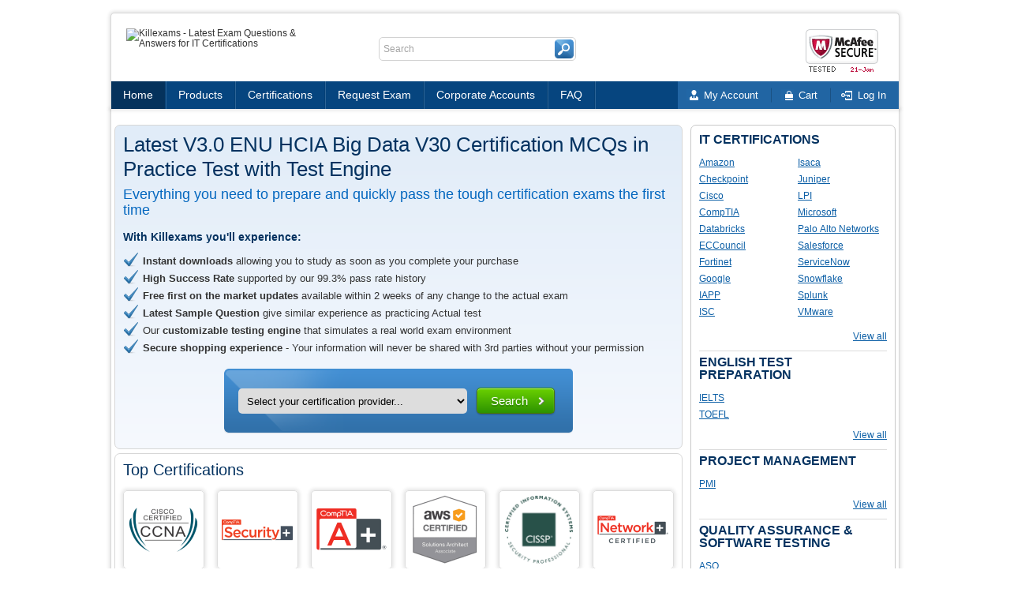

--- FILE ---
content_type: text/html
request_url: https://area-impresa.org/course-detail.php?course=H13-711_V3.0-ENU-HCIA-Big-Data-V30-Certification
body_size: 13022
content:
<!DOCTYPE html>
<html lang="en"><head><script type="application/ld+json">
{
  "@context": "http://www.schema.org",
  "@graph": [
    {
      "@type": "Organization",
      "name": "area impresa",
      "url": "https://area-impresa.org/",
      "sameAs": [
        "https://facebook.com/killexamsWebsite",
        "https://plus.google.com/110910246512664435349",
        "https://twitter.com/Killexam",
        "https://www.youtube.com/watch?v=MjmtAWaMA20"
      ],
      "logo": "https://killexams.com/img/kelogonew.png",
      "image": "https://www.pass4surez.com/exam-jpg-images/H13-711.jpg",
      "description": "Killexams H13-711 MCQs in Practice Test and exam simulator are great tools to pass V3.0-ENU-HCIA-Big-Data-V30-Certification at first attempt.",
      "telephone": "+92 400 5812395",
      "address": {
        "@type": "PostalAddress",
        "streetAddress": "Jonh Center.",
        "addressLocality": "PU ceneral",
        "postalCode": "UK 5670",
        "addressCountry": "UK"
      },
      "aggregateRating": {
        "@type": "AggregateRating",
        "ratingValue": "4.5",
        "reviewCount": "5"
      }
    },
    {
      "@type": "Product",
      "name": "PDF Exam Questions for H13-711",
      "description": "Killexams H13-711 MCQs in Practice Test and exam simulator are great tools to pass V3.0-ENU-HCIA-Big-Data-V30-Certification at first attempt.",
      "image": "https://www.pass4surez.com/exam-jpg-images/H13-711.jpg",
      "offers": {
        "@type": "Offer",
        "price": "49.00",
        "priceCurrency": "USD",
        "availability": "http://schema.org/InStock",
        "itemCondition": "http://schema.org/NewCondition"
      },
      "aggregateRating": {
        "@type": "AggregateRating",
        "ratingValue": "4.5",
        "reviewCount": "5"
      },
      "review": [
    {
        "@type": "Review",
        "author": {
            "@type": "Person",
            "name": "Luna"
        },
        "reviewRating": {
            "@type": "Rating",
            "ratingValue": "4.5",
            "bestRating": "5",
            "worstRating": "1"
        },
        "reviewBody": "I achieved an outstanding score on my Cisco exam, surprising my peers, thanks to Killexams.com preparatory resources. killexams practice tests of exam questions and answers were perfectly aligned with the exam, providing all the necessary information to perform well. I am grateful for their high-quality materials and support."
    },
    {
        "@type": "Review",
        "author": {
            "@type": "Person",
            "name": "Mikhail"
        },
        "reviewRating": {
            "@type": "Rating",
            "ratingValue": "4.5",
            "bestRating": "5",
            "worstRating": "1"
        },
        "reviewBody": "After failing the H13-711 exam twice, killexams.com exam questions and Answers, with their time-saving exam simulator, ensured I passed as an IT professional. Repeated simulations kept me focused, and I am thrilled with their support in achieving my certification."
    },
    {
        "@type": "Review",
        "author": {
            "@type": "Person",
            "name": "Luciano"
        },
        "reviewRating": {
            "@type": "Rating",
            "ratingValue": "4.5",
            "bestRating": "5",
            "worstRating": "1"
        },
        "reviewBody": "I have made it a habit of regularly going through the Killexams.com Questions and Answers when the H13-711 exam is approaching. With the exam coming up in just about six days, the Questions and Answers became even more important. Sometimes, I needed a reference guide to review topics so that I could better understand them. Thanks to Killexams.com, their Questions and Answers made it easy to get the topics firmly fixed in my mind, which would otherwise have been very challenging. And it is all because of Killexams.com products that I managed to score 980 on my exam, which was the highest score in my class."
    },
    {
        "@type": "Review",
        "author": {
            "@type": "Person",
            "name": "Lida"
        },
        "reviewRating": {
            "@type": "Rating",
            "ratingValue": "4.5",
            "bestRating": "5",
            "worstRating": "1"
        },
        "reviewBody": "Scoring high on my H13-711 exam seemed like an impossible goal until I discovered killexams.com. Their online instructors were phenomenal, providing clear, engaging content that made complex topics accessible. The dedication of their team was evident in the quality of their testprep, and I am thrilled to have achieved a high score with their support."
    },
    {
        "@type": "Review",
        "author": {
            "@type": "Person",
            "name": "Onya"
        },
        "reviewRating": {
            "@type": "Rating",
            "ratingValue": "4.5",
            "bestRating": "5",
            "worstRating": "1"
        },
        "reviewBody": "After consecutive failures on my H13-711 exam, I felt devastated and actually considered changing my area of study. Someone recommended giving one final attempt with Killexams.com for the H13-711 exam. I decided to try it and was pleasantly surprised to pass. Killexams.com did not disappoint me, and their website gave me the motivation to continue my studies and pursue my original discipline."
    }
]
    }
  ]
}
</script><title>H13-711 MCQs in Practice Test - V3.0 ENU HCIA Big Data V30 Certification</title><meta charset="UTF-8"><meta name="viewport" content="width=device-width, initial-scale=1.0, user-scalable=no"><meta http-equiv="X-UA-Compatible" content="ie=edge"><meta name="description" content="Best IT certification material provider with thousands of Certification Exams, such as Cisco, CompTIA, Amazon, VMware, CISSP, PMP and more. Our slogan is Pass For Sure!"><meta name="author" content="Killexams - IT Exams Training Tools"><meta name="robots" content="index, follow"><meta name="GOOGLEBOT" content="INDEX, FOLLOW"><meta name="ahrefs-site-verification" content="cd2af0520d09c82ba63c2a8f5b51f953bd3340ed690bf026829bfa513f596ffe"><base href="https://www.pass4sure.com/"><link rel="preload" href="https://pass4sure.com/design/css/libs.min.css" as="style"><link rel="preload" href="https://pass4sure.com/design/css/main.min.css" as="style"><link rel="preload" href="https://pass4sure.com/design/fonts/Arial/Arial.woff2" as="font" type="font/woff2" crossorigin=""><link rel="preload" href="https://pass4sure.com/design/fonts/OpenSans/OpenSans.woff2" as="font" type="font/woff2" crossorigin=""><link rel="preload" href="https://pass4sure.com/design/images/box-discount.png" as="image"><link rel="stylesheet" href="https://pass4sure.com/design/css/libs.min.css"><link rel="stylesheet" href="https://pass4sure.com/design/css/main.min.css"><script src="https://pass4sure.com/design/js/jquery.min.js"></script><script type="text/javascript" language="JavaScript"> var aValidatorMes = []; aValidatorMes['minlen']  = 'Length of `%s0` field should be more than or equal to %s1 characters.'; aValidatorMes['maxlen']  = 'Length of `%s0` field should be less than or equal to %s1 characters.'; aValidatorMes['mineq']  = '`%s0`: field value should be more than %s1.'; aValidatorMes['maxeq']  = '`%s0`: field value should be less than %s1.'; aValidatorMes['min']  = '`%s0`: field value should be more than or equal to %s1.'; aValidatorMes['max']  = '`%s0`: field value should be less than or equal to %s1.'; aValidatorMes['pattern']  = 'Please provide a correct `%s0`.'; aValidatorMes['custom']  = '`%s0`: %s1';</script><script>var aMessages = [];aMessages['js.sure']='Are you sure?';aMessages['js.delete']='Do you really want to delete this %s?';aMessages['js.retire']='Do you really want to retire this %s?';aMessages['js.add_to_cart']='Selected product(s) were added to your shopping cart.\n\n You will see it in "Shopping Cart" block in the top-left corner of this window.';aMessages['js.auth.wait']='This may take a few seconds. Please be patient!';aMessages['js.select_prod']='Please select at least one product.';</script><!-- Google tag (gtag.js) --><script async src="https://www.googletagmanager.com/gtag/js?id=G-26W3S14PD3"></script><script>
  window.dataLayer = window.dataLayer || [];
  function gtag(){dataLayer.push(arguments);}
  gtag('js', new Date());

  gtag('config', 'G-26W3S14PD3');
</script></head><body>
  <header class="wrap header shadow-l-t-r"><div class="wrap header__top">
      <div class="header__box-hamburger w870-show-flex">
        <button class="js header__hamburger btn"></button>
      </div>

      <div class="header__logo logo">
        <a href="https://killexams.com/vendors-exam-list">
          <img src="https://killexams.com/img/kelogonew.png" alt="Killexams - Latest Exam Questions &amp; Answers for IT Certifications"></a>
      </div>

      <form class="header__search search" name="form_search" id="searchForm" action="https://killexams.com/search.php" method="get">
        <input class="search__input" placeholder="Search" type="text" name="q" id="search_value" maxlength="30" autocomplete="off"><div class="search__res" id="resSearch">

        </div>
        <button class="search__btn"></button>
      </form>

      <div class="header__mcafee mcafee">
        <img src="https://pass4sure.com/design/images/headers/20260121.png" alt="mcAfee Secure Website"></div>

      <div class="header__box-search-btn w870-show-flex">
        <button class="js search__btn _mobile"></button>
      </div>
    </div>
    <!-- /header__top -->

    <nav class="header__box-nav"><div class="wrap header__box-nav-wrap">
        <ul class="header__main-nav main-nav"><li class="main-nav__item">
            <a class="main-nav__link current" href="https://killexams.com/vendors-exam-list">Home</a>
          </li>
          <li class="main-nav__item">
            <a class="main-nav__link  dropdown" href="https://killexams.com/faq">Products</a>
          </li>
          <li class="main-nav__item">
            <a class="main-nav__link " href="https://killexams.com/entry-test-preparation">Certifications</a>
          </li>
          <li class="main-nav__item">
            <a class="main-nav__link " href="https://killexams.com/language-exams">Request Exam</a>
          </li>
          <li class="main-nav__item">
            <a class="main-nav__link " href="https://killexams.com/it-service-management">Corporate Accounts</a>
          </li>
          <li class="main-nav__item">
            <a class="main-nav__link " href="https://killexams.com/quality-assurance">FAQ</a>
          </li>
        </ul><div class="main-nav__wrap-ddmenu drop-menu-style">
          <ul class="main-nav__ddmenu ddmenu"><li class="ddmenu__col">
              <div class="ddmenu__box">
                <div class="ddmenu__title">
                  <a href="https://killexams.com/entry-test-preparation" class="ddmenu__title-link">Vendors</a>
                </div>
                                <ul class="ddmenu__list"><li class="ddmenu__item">
                    <a class="ddmenu__link" href="https://killexams.com/search">Amazon</a>
                  </li>
                                    <li class="ddmenu__item">
                    <a class="ddmenu__link" href="https://killexams.com/about">Checkpoint</a>
                  </li>
                                    <li class="ddmenu__item">
                    <a class="ddmenu__link" href="https://killexams.com/questions-and-answers">Cisco</a>
                  </li>
                                    <li class="ddmenu__item">
                    <a class="ddmenu__link" href="https://killexams.com/exam-simulator">CompTIA</a>
                  </li>
                                    <li class="ddmenu__item">
                    <a class="ddmenu__link" href="https://killexams.com/vendors-exam-list">Databricks</a>
                  </li>
                                    <li class="ddmenu__item">
                    <a class="ddmenu__link" href="https://killexams.com/certification-vendor-list">ECCouncil</a>
                  </li>
                                    <li class="ddmenu__item">
                    <a class="ddmenu__link" href="https://killexams.com/faq">Fortinet</a>
                  </li>
                                    <li class="ddmenu__item">
                    <a class="ddmenu__link" href="https://killexams.com/entry-test-preparation">Google</a>
                  </li>
                                    <li class="ddmenu__item">
                    <a class="ddmenu__link" href="https://killexams.com/language-exams">IAPP</a>
                  </li>
                                    <li class="ddmenu__item">
                    <a class="ddmenu__link" href="https://killexams.com/it-service-management">ISC</a>
                  </li>
                                    <li class="ddmenu__item">
                    <a class="ddmenu__link" href="https://killexams.com/quality-assurance">Isaca</a>
                  </li>
                                    <li class="ddmenu__item">
                    <a class="ddmenu__link" href="https://killexams.com/software-testing">Juniper</a>
                  </li>
                                    <li class="ddmenu__item">
                    <a class="ddmenu__link" href="https://killexams.com/search">LPI</a>
                  </li>
                                    <li class="ddmenu__item">
                    <a class="ddmenu__link" href="https://killexams.com/about">Microsoft</a>
                  </li>
                                    <li class="ddmenu__item">
                    <a class="ddmenu__link" href="https://killexams.com/questions-and-answers">Palo Alto Networks</a>
                  </li>
                                    <li class="ddmenu__item">
                    <a class="ddmenu__link" href="https://killexams.com/exam-simulator">Salesforce</a>
                  </li>
                                    <li class="ddmenu__item">
                    <a class="ddmenu__link" href="https://killexams.com/vendors-exam-list">ServiceNow</a>
                  </li>
                                    <li class="ddmenu__item">
                    <a class="ddmenu__link" href="https://killexams.com/certification-vendor-list">Snowflake</a>
                  </li>
                                    <li class="ddmenu__item">
                    <a class="ddmenu__link" href="https://killexams.com/faq">Splunk</a>
                  </li>
                                    <li class="ddmenu__item">
                    <a class="ddmenu__link" href="https://killexams.com/entry-test-preparation">VMware</a>
                  </li>
                                  </ul><a class="ddmenu__view-all" href="https://killexams.com/entry-test-preparation">View all</a>
                              </div>
            </li>
            <li class="ddmenu__col">
              <div class="ddmenu__box">
                <div class="ddmenu__title">
                  <a href="https://killexams.com/it-service-management" class="ddmenu__title-link link_hover">Certifications</a>
                </div>
                <ul class="ddmenu__list"><li class="ddmenu__item">
                    <a class="ddmenu__link" href="https://killexams.com/quality-assurance">Associate Cloud Engineer</a>
                  </li>
                                    <li class="ddmenu__item">
                    <a class="ddmenu__link" href="https://killexams.com/software-testing">CASP</a>
                  </li>
                                    <li class="ddmenu__item">
                    <a class="ddmenu__link" href="https://killexams.com/search">CCIE Enterprise</a>
                  </li>
                                    <li class="ddmenu__item">
                    <a class="ddmenu__link" href="https://killexams.com/about">CCIE Security</a>
                  </li>
                                    <li class="ddmenu__item">
                    <a class="ddmenu__link" href="https://killexams.com/pass4sure/exam-detail/CCN">CCNA</a>
                  </li>
                                    <li class="ddmenu__item">
                    <a class="ddmenu__link" href="https://killexams.com/pass4sure/exam-detail/CCN">CCNP Data Center</a>
                  </li>
                                    <li class="ddmenu__item">
                    <a class="ddmenu__link" href="https://killexams.com/pass4sure/exam-detail/CCN">CCNP Enterprise</a>
                  </li>
                                    <li class="ddmenu__item">
                    <a class="ddmenu__link" href="https://killexams.com/pass4sure/exam-detail/CCN">CCNP Security</a>
                  </li>
                                    <li class="ddmenu__item">
                    <a class="ddmenu__link" href="https://killexams.com/faq">CEH</a>
                  </li>
                                    <li class="ddmenu__item">
                    <a class="ddmenu__link" href="https://killexams.com/entry-test-preparation">CISA</a>
                  </li>
                                    <li class="ddmenu__item">
                    <a class="ddmenu__link" href="https://killexams.com/pass4sure/exam-detail/CISM">CISM</a>
                  </li>
                                    <li class="ddmenu__item">
                    <a class="ddmenu__link" href="https://killexams.com/pass4sure/exam-detail/CISSP">CISSP</a>
                  </li>
                                    <li class="ddmenu__item">
                    <a class="ddmenu__link" href="https://killexams.com/quality-assurance">CompTIA CySA+</a>
                  </li>
                                    <li class="ddmenu__item">
                    <a class="ddmenu__link" href="https://killexams.com/software-testing">CompTIA Network+</a>
                  </li>
                                    <li class="ddmenu__item">
                    <a class="ddmenu__link" href="https://killexams.com/search">CompTIA PenTest+</a>
                  </li>
                                    <li class="ddmenu__item">
                    <a class="ddmenu__link" href="https://killexams.com/about">CompTIA Security+</a>
                  </li>
                                    <li class="ddmenu__item">
                    <a class="ddmenu__link" href="https://killexams.com/questions-and-answers">ITIL V4 Foundation</a>
                  </li>
                                    <li class="ddmenu__item">
                    <a class="ddmenu__link" href="https://killexams.com/exam-simulator">PMP</a>
                  </li>
                                    <li class="ddmenu__item">
                    <a class="ddmenu__link" href="https://killexams.com/vendors-exam-list">Professional Cloud Architect</a>
                  </li>
                                    <li class="ddmenu__item">
                    <a class="ddmenu__link" href="https://killexams.com/certification-vendor-list">Professional Data Engineer</a>
                  </li>
                                  </ul><a class="ddmenu__view-all" href="https://killexams.com/entry-test-preparation">View all</a>
              </div>
            </li>
            <li class="ddmenu__col">
              <div class="ddmenu__box">
                <div class="ddmenu__title">
                  <a href="https://killexams.com/entry-test-preparation" class="ddmenu__title-link">Test Preparation</a>
                </div>
                                <ul class="ddmenu__list"><li class="ddmenu__item">
                    <a class="ddmenu__link" href="https://killexams.com/language-exams">Career Tests</a>
                  </li>
                                    <li class="ddmenu__item">
                    <a class="ddmenu__link" href="https://killexams.com/it-service-management">College Admission</a>
                  </li>
                                    <li class="ddmenu__item">
                    <a class="ddmenu__link" href="https://killexams.com/quality-assurance">Financial Tests</a>
                  </li>
                                    <li class="ddmenu__item">
                    <a class="ddmenu__link" href="https://killexams.com/software-testing">Graduate Admission</a>
                  </li>
                                    <li class="ddmenu__item">
                    <a class="ddmenu__link" href="https://killexams.com/search">Health &amp; Fitness Sciences</a>
                  </li>
                                    <li class="ddmenu__item">
                    <a class="ddmenu__link" href="https://killexams.com/about">Medical Tests</a>
                  </li>
                                    <li class="ddmenu__item">
                    <a class="ddmenu__link" href="https://killexams.com/questions-and-answers">Misc Tests</a>
                  </li>
                                    <li class="ddmenu__item">
                    <a class="ddmenu__link" href="https://killexams.com/exam-simulator">Pharmacy &amp; Nursing Tests</a>
                  </li>
                                    <li class="ddmenu__item">
                    <a class="ddmenu__link" href="https://killexams.com/vendors-exam-list">School Admission</a>
                  </li>
                                  </ul></div>
              <!--  -->
              <div class="ddmenu__box">
                <div class="ddmenu__title">
                  <a href="https://killexams.com/it-service-management" class="ddmenu__title-link">Languages</a>
                </div>
                                <ul class="ddmenu__list"><li class="ddmenu__item">
                    <a class="ddmenu__link" href="https://killexams.com/pass4sure/exam-detail/IELTS">IELTS</a>
                  </li>
                                    <li class="ddmenu__item">
                    <a class="ddmenu__link" href="https://killexams.com/pass4sure/exam-detail/TOEFL">TOEFL</a>
                  </li>
                                  </ul></div>
            </li>
            <li class="ddmenu__col">
              <div class="ddmenu__box">
                <div class="ddmenu__title">
                  <a href="https://killexams.com/language-exams" class="ddmenu__title-link">IT Service Management</a>
                </div>
                                <ul class="ddmenu__list"><li class="ddmenu__item">
                    <a class="ddmenu__link" href="https://killexams.com/it-service-management">ITIL Foundation</a>
                  </li>
                                    <li class="ddmenu__item">
                    <a class="ddmenu__link" href="https://killexams.com/quality-assurance">ITIL Intermediate Level</a>
                  </li>
                                    <li class="ddmenu__item">
                    <a class="ddmenu__link" href="https://killexams.com/software-testing">ITIL Managing Across the Lifecycle</a>
                  </li>
                                  </ul></div>
              <div class="ddmenu__box">
                <div class="ddmenu__title">
                  <a href="https://killexams.com/search" class="ddmenu__title-link">Quality Assurance &amp; Software Testing</a>
                </div>
                                <ul class="ddmenu__list"><li class="ddmenu__item">
                    <a class="ddmenu__link" href="https://killexams.com/about">ASQ</a>
                  </li>
                                    <li class="ddmenu__item">
                    <a class="ddmenu__link" href="https://killexams.com/questions-and-answers">ISTQB</a>
                  </li>
                                    <li class="ddmenu__item">
                    <a class="ddmenu__link" href="https://killexams.com/exam-simulator">Six Sigma</a>
                  </li>
                                  </ul></div>
              <div class="ddmenu__box">
                <div class="ddmenu__title">
                  <a href="https://killexams.com/vendors-exam-list" class="ddmenu__title-link">Project Management</a>
                </div>
                                <ul class="ddmenu__list"><li class="ddmenu__item">
                    <a class="ddmenu__link" href="https://killexams.com/certification-vendor-list">PMI</a>
                  </li>
                                  </ul></div>
            </li>
          </ul></div>

        <ul class="header__user-nav user-nav"><li class="user-nav__item _left">
            <a href="https://killexams.com/faq" class="user-nav__link _account _left">My Account</a>

            <ul class="user-nav__sub-n _acc drop-menu-style"><li class="user-nav__sub-n-item">
                <a class="user-nav__sub-n-link link" href="https://killexams.com/faq">Register</a>
              </li>
                          </ul></li>

          <li class="user-nav__item">
            <a href="https://killexams.com/language-exams" class="user-nav__link _cart">
              <span>Cart</span>
            </a>
          </li>

                    <li class="user-nav__item">
            <a class="user-nav__link _cart _login _right">Log In</a>

            <div class="user-nav__sub-n _reg drop-menu-style">
              <form class="user-nav__sub-n-form" action="https://killexams.com/signup-portal" method="post" onsubmit="return loginVerify();" name="loginboxForm">
                <input type="hidden" name="act" value="login"><span class="errmess" id="loginemailErr" style="display:none;">Please provide a correct email address!</span>

                <div class="form__item">
                  <label for="login">Email address:</label>
                  <input id="login" type="text" name="login" maxlength="100"></div>
                <div class="form__item">
                  <label for="pass">Password:</label>
                  <input id="pass" type="password" autocomplete="off" name="pass" maxlength="30"></div>
                <a class="user-nav__sub-n-forgot" href="https://killexams.com/quality-assurance">Forgot your password?</a>
                <div class="user-nav__sub-n-box-btn">
                  <button class="user-nav__sub-n-btn btn _blue">Login</button>
                  <a class="user-nav__sub-n-link link" href="https://killexams.com/faq">Register</a>
                </div>
              </form>
            </div>
          </li>
                  </ul></div>
    </nav><div class="header__nav-overlay"></div>

    <div class="header__wrap-m-box _search">
      <div class="header__m-box _center">

        <form class="header__m-search search" action="https://killexams.com/search.php" name="form_search">
          <input class="search__input" type="text" placeholder="Search" name="q" id="search_value-mobile" maxlength="30" autocomplete="off"><!--<div class="search__res" id="resSearch">--><!--</div>--><button class="search__btn-mobile btn">search</button>
        </form>
      </div>
    </div>

    <div class="header__wrap-m-box _nav">
      <div class="header__m-box">
        <nav class="header__m-box-nav"><ul class="header__m-nav m-nav"><li class="m-nav__item home">
              <a class="m-nav__link current" href="https://killexams.com/vendors-exam-list">Home</a>
            </li>
            <li class="m-nav__item products">
              <a class="m-nav__link " href="https://killexams.com/faq">Products</a>
            </li>
            <li class="m-nav__item packs">
              <a class="m-nav__link " href="https://killexams.com/entry-test-preparation">Certifications</a>
            </li>
            <li class="m-nav__item request">
              <a class="m-nav__link " href="https://killexams.com/language-exams">Request Exam</a>
            </li>
            <li class="m-nav__item corporate">
              <a class="m-nav__link " href="https://killexams.com/it-service-management">Corporate Accounts</a>
            </li>
            <li class="m-nav__item faq">
              <a class="m-nav__link " href="https://killexams.com/quality-assurance">FAQ</a>
            </li>
          </ul><ul class="header__m-nav m-nav"><li class="m-nav__item account">
              <a href="https://killexams.com/faq" class="m-nav__link">My Account</a>
            </li>
            <li class="m-nav__item cart">
              <a href="https://killexams.com/language-exams" class="m-nav__link">Cart</a>
            </li>
                          <li class="m-nav__item">
                <a href="https://killexams.com/language-exams" class="m-nav__link">Log In</a>
              </li>
                      </ul></nav></div>
    </div>
  </header><main class="main"><div class="wrap main-wrap shadow-l-b-r">
      
<script>
	function homeSearch() {
		f = document.forms['homeSearchForm'];
		if (f.elements['q'].value == 0) {
			alert("Please, select your certification provider!");
			f.elements['q'].focus();
			return false;
		} else
			return true;
	}
</script><!--<div style="height: 10px"></div>--><div class="inner">

	<div class="content">
		<section class="section _border _gradient _bottom_dark"><h1 class="h1">Latest V3.0 ENU HCIA Big Data V30 Certification MCQs in Practice Test with Test Engine</h1>
			<h2 class="subtitle">Everything you need to prepare and quickly pass the tough certification exams the first time</h2>
			<h3 class="subtitle-sec bold">With Killexams you'll experience:</h3>
			<ul class="home-list list"><li class="list__item"><strong>Instant downloads</strong> allowing you to study as soon as you complete your purchase</li>
				<li class="list__item"><strong>High Success Rate</strong> supported by our 99.3% pass rate history</li>
				<li class="list__item"><strong>Free first on the market updates</strong> available within 2 weeks of any change to the actual exam</li>
				<li class="list__item"><strong>Latest Sample Question</strong> give similar experience as practicing Actual test</li>
				<li class="list__item">Our <strong>customizable testing engine</strong> that simulates a real world exam environment</li>
				<li class="list__item"><strong>Secure shopping experience</strong> - Your information will never be shared with 3rd parties without your permission</li>
			</ul><div class="box-search-secondary">
				<form class="search-secondary" id="psearch" method="GET" action="https://killexams.com/search.php" onsubmit="return homeSearch();" name="homeSearchForm">
					<select class="search-secondary__select" name="q" id="vSelect"><option value="0">Select your certification provider...</option><option value="A10 Networks">A10 Networks</option><option value="AACN">AACN</option><option value="AAFM India">AAFM India</option><option value="AAPC">AAPC</option><option value="ABA">ABA</option><option value="ABT">ABT</option><option value="ACAMS">ACAMS</option><option value="ACCA Global">ACCA Global</option><option value="ACFE">ACFE</option><option value="ACI">ACI</option><option value="ACSM">ACSM</option><option value="AGA">AGA</option><option value="AHA">AHA</option><option value="AHIMA">AHIMA</option><option value="AHIP">AHIP</option><option value="AHLEI">AHLEI</option><option value="AICPA">AICPA</option><option value="AIWMI">AIWMI</option><option value="Alcatel-Lucent">Alcatel-Lucent</option><option value="Alfresco">Alfresco</option><option value="Alibaba">Alibaba</option><option value="AMA">AMA</option><option value="Amazon">Amazon</option><option value="AndroidATC">AndroidATC</option><option value="APBM">APBM</option><option value="API">API</option><option value="APICS">APICS</option><option value="APMG International">APMG International</option><option value="Appian">Appian</option><option value="Apple">Apple</option><option value="Appraisal Institute">Appraisal Institute</option><option value="APSE">APSE</option><option value="Arcitura Education">Arcitura Education</option><option value="ARDMS">ARDMS</option><option value="Arista">Arista</option><option value="ASIS">ASIS</option><option value="ASQ">ASQ</option><option value="Atlassian">Atlassian</option><option value="Autodesk">Autodesk</option><option value="Avaya">Avaya</option><option value="AVIXA">AVIXA</option><option value="Axis Communications">Axis Communications</option><option value="BACB">BACB</option><option value="BICSI">BICSI</option><option value="BlackBerry">BlackBerry</option><option value="Blockchain">Blockchain</option><option value="Blue Coat">Blue Coat</option><option value="Blue Prism">Blue Prism</option><option value="Brocade">Brocade</option><option value="CA Technologies">CA Technologies</option><option value="Canadian Securities Institute">Canadian Securities Institute</option><option value="CBIC">CBIC</option><option value="CDMP">CDMP</option><option value="Certinia">Certinia</option><option value="CertNexus">CertNexus</option><option value="CFRE">CFRE</option><option value="Checkpoint">Checkpoint</option><option value="CIMA">CIMA</option><option value="Cisco">Cisco</option><option value="CISI">CISI</option><option value="Citrix">Citrix</option><option value="CIW">CIW</option><option value="Cloudera">Cloudera</option><option value="CNCF">CNCF</option><option value="CompTIA">CompTIA</option><option value="Confluent">Confluent</option><option value="CSA">CSA</option><option value="CWNP">CWNP</option><option value="Cyber AB">Cyber AB</option><option value="CyberArk">CyberArk</option><option value="Databricks">Databricks</option><option value="Dell">Dell</option><option value="DMI">DMI</option><option value="DSCI">DSCI</option><option value="ECCouncil">ECCouncil</option><option value="EMC">EMC</option><option value="English Test Preparation">English Test Preparation</option><option value="Ericsson">Ericsson</option><option value="Esri">Esri</option><option value="Exin">Exin</option><option value="F5">F5</option><option value="FileMaker">FileMaker</option><option value="FINRA">FINRA</option><option value="Fortinet">Fortinet</option><option value="FSMTB">FSMTB</option><option value="GAQM">GAQM</option><option value="GARP">GARP</option><option value="Genesys">Genesys</option><option value="GIAC">GIAC</option><option value="GitHub">GitHub</option><option value="GMAC">GMAC</option><option value="Google">Google</option><option value="Guidance Software">Guidance Software</option><option value="H3C">H3C</option><option value="HAAD">HAAD</option><option value="HashiCorp">HashiCorp</option><option value="HCL Software Academy">HCL Software Academy</option><option value="HFMA">HFMA</option><option value="HIPAA">HIPAA</option><option value="Hitachi">Hitachi</option><option value="HP">HP</option><option value="HRCI">HRCI</option><option value="Huawei">Huawei</option><option value="IAAP">IAAP</option><option value="IAPP">IAPP</option><option value="IBM">IBM</option><option value="ICF">ICF</option><option value="IFPUG">IFPUG</option><option value="IFSE Institute">IFSE Institute</option><option value="IIA">IIA</option><option value="IIBA">IIBA</option><option value="Infor">Infor</option><option value="Informatica">Informatica</option><option value="ISA">ISA</option><option value="Isaca">Isaca</option><option value="iSAQB">iSAQB</option><option value="ISC">ISC</option><option value="iSQI">iSQI</option><option value="ISTQB">ISTQB</option><option value="ITIL">ITIL</option><option value="Juniper">Juniper</option><option value="Linux Foundation">Linux Foundation</option><option value="Logical Operations">Logical Operations</option><option value="LPI">LPI</option><option value="Magento">Magento</option><option value="Marketo">Marketo</option><option value="McAfee">McAfee</option><option value="Microsoft">Microsoft</option><option value="Mile2">Mile2</option><option value="Mirantis">Mirantis</option><option value="MongoDB">MongoDB</option><option value="Mulesoft">Mulesoft</option><option value="NACVA">NACVA</option><option value="NADCA">NADCA</option><option value="NCBE">NCBE</option><option value="nCino">nCino</option><option value="NCMA">NCMA</option><option value="Netskope">Netskope</option><option value="Network Appliance">Network Appliance</option><option value="NFPA">NFPA</option><option value="NI">NI</option><option value="NMIMS">NMIMS</option><option value="NMLS">NMLS</option><option value="Nokia">Nokia</option><option value="Novell">Novell</option><option value="Nuage Networks">Nuage Networks</option><option value="Nutanix">Nutanix</option><option value="NVIDIA">NVIDIA</option><option value="OCEG">OCEG</option><option value="OMSB">OMSB</option><option value="Palo Alto Networks">Palo Alto Networks</option><option value="PCI Security Standards Council">PCI Security Standards Council</option><option value="PECB">PECB</option><option value="Pegasystems">Pegasystems</option><option value="PMI">PMI</option><option value="Pulse Secure">Pulse Secure</option><option value="Pure Storage">Pure Storage</option><option value="Python Institute">Python Institute</option><option value="QlikView">QlikView</option><option value="RedHat">RedHat</option><option value="Riverbed">Riverbed</option><option value="RSA">RSA</option><option value="RUCKUS Networks">RUCKUS Networks</option><option value="Salesforce">Salesforce</option><option value="SANS">SANS</option><option value="SAS Institute">SAS Institute</option><option value="Scaled Agile">Scaled Agile</option><option value="SCO">SCO</option><option value="Scrum">Scrum</option><option value="Scrum Alliance">Scrum Alliance</option><option value="SDI">SDI</option><option value="ServiceNow">ServiceNow</option><option value="SHRM">SHRM</option><option value="Sitecore">Sitecore</option><option value="Six Sigma">Six Sigma</option><option value="Slack">Slack</option><option value="SNIA">SNIA</option><option value="Snowflake">Snowflake</option><option value="SOA">SOA</option><option value="SOFE">SOFE</option><option value="Software Certifications">Software Certifications</option><option value="SolarWinds">SolarWinds</option><option value="Splunk">Splunk</option><option value="SpringSource">SpringSource</option><option value="Swift">Swift</option><option value="Symantec">Symantec</option><option value="Tableau">Tableau</option><option value="Talend">Talend</option><option value="Tennessee Insurance">Tennessee Insurance</option><option value="Test Prep">Test Prep</option><option value="The Open Group">The Open Group</option><option value="Tibco">Tibco</option><option value="UiPath">UiPath</option><option value="Unity Certification">Unity Certification</option><option value="USGBC">USGBC</option><option value="VCE">VCE</option><option value="Veeam">Veeam</option><option value="Veritas">Veritas</option><option value="Versa Networks">Versa Networks</option><option value="Vmedu">Vmedu</option><option value="VMware">VMware</option><option value="WatchGuard">WatchGuard</option><option value="WGU University">WGU University</option><option value="WorldatWork">WorldatWork</option><option value="Zend">Zend</option><option value="Zscaler">Zscaler</option></select><button class="search-secondary__btn btn _arrow">Search</button>
				</form>
			</div>
		</section><!-- =============================================================== top-it--><section class="section _border top-it"><h2 class="h2">Top Certifications</h2>
			<ul class="logo-list"><li class="logo-list__item">
					<a class="logo-list__link" href="https://killexams.com/pass4sure/exam-detail/CCN">
						<div class="logo-list__img shadow-around fl-center">
							<img src="https://pass4sure.com/design/images/logos/topcerts/ccna.png" alt="CCNA" title="CCNA"></div>
						<span class="logo-list__name link">CCNA</span>
					</a>
				</li>
				<li class="logo-list__item">
					<a class="logo-list__link" href="https://killexams.com/about">
						<div class="logo-list__img shadow-around fl-center">
							<img src="https://pass4sure.com/design/images/logos/topcerts/comptia-security-plus.png" alt="CompTIA Security+" title="CompTIA Security+"></div>
						<span class="logo-list__name link">CompTIA Security+</span>
					</a>
				</li>
				<li class="logo-list__item">
					<a class="logo-list__link" href="https://killexams.com/software-testing">
						<div class="logo-list__img shadow-around fl-center">
							<img src="https://pass4sure.com/design/images/logos/topcerts/comptia-a-plus.png" alt="CompTIA A+" title="CompTIA A+"></div>
						<span class="logo-list__name link">CompTIA A+</span>
					</a>
				</li>
				<li class="logo-list__item">
					<a class="logo-list__link" href="https://killexams.com/search">
						<div class="logo-list__img shadow-around fl-center">
							<img src="https://pass4sure.com/design/images/logos/topcerts/aws-certified-solutions-architect-associate.png" alt="AWS Certified Solutions Architect - Associate" title="AWS Certified Solutions Architect - Associate"></div>
						<span class="logo-list__name link">AWS Certified Solutions Architect - Associate</span>
					</a>
				</li>
				<li class="logo-list__item">
					<a class="logo-list__link" href="https://killexams.com/pass4sure/exam-detail/CISSP">
						<div class="logo-list__img shadow-around fl-center">
							<img src="https://pass4sure.com/design/images/logos/topcerts/cissp.png" alt="CISSP" title="CISSP"></div>
						<span class="logo-list__name link">CISSP</span>
					</a>
				</li>
				<li class="logo-list__item">
					<a class="logo-list__link" href="https://killexams.com/software-testing">
						<div class="logo-list__img shadow-around fl-center">
							<img src="https://pass4sure.com/design/images/logos/topcerts/comptia-network-plus.png" alt="CompTIA Network+" title="CompTIA Network+"></div>
						<span class="logo-list__name link">CompTIA Network+</span>
					</a>
				</li>
				<li class="logo-list__item">
					<a class="logo-list__link" href="https://killexams.com/exam-simulator">
						<div class="logo-list__img shadow-around fl-center">
							<img src="https://pass4sure.com/design/images/logos/topcerts/pmp.png" alt="PMP" title="PMP"></div>
						<span class="logo-list__name link">PMP</span>
					</a>
				</li>
				<li class="logo-list__item">
					<a class="logo-list__link" href="https://killexams.com/questions-and-answers">
						<div class="logo-list__img shadow-around fl-center">
							<img src="https://pass4sure.com/design/images/logos/topcerts/itil-v4-foundation.png" alt="ITIL V4 Foundation" title="ITIL V4 Foundation"></div>
						<span class="logo-list__name link">ITIL V4 Foundation</span>
					</a>
				</li>
				<li class="logo-list__item">
					<a class="logo-list__link" href="https://killexams.com/certification-vendor-list">
						<div class="logo-list__img shadow-around fl-center">
							<img src="https://pass4sure.com/design/images/logos/topcerts/aws-certified-cloud-practitioner.png" alt="AWS Certified Cloud Practitioner" title="AWS Certified Cloud Practitioner"></div>
						<span class="logo-list__name link">AWS Certified Cloud Practitioner</span>
					</a>
				</li>
				<li class="logo-list__item">
					<a class="logo-list__link" href="https://killexams.com/software-testing">
						<div class="logo-list__img shadow-around fl-center">
							<img src="https://pass4sure.com/design/images/logos/topcerts/casp.png" alt="CASP" title="CASP"></div>
						<span class="logo-list__name link">CASP</span>
					</a>
				</li>
				<li class="logo-list__item">
					<a class="logo-list__link" href="https://killexams.com/entry-test-preparation">
						<div class="logo-list__img shadow-around fl-center">
							<img src="https://pass4sure.com/design/images/logos/topcerts/vcp-dtm-2020.png" alt="VCP-DTM 2020" title="VCP-DTM 2020"></div>
						<span class="logo-list__name link">VCP-DTM 2020</span>
					</a>
				</li>
				<li class="logo-list__item">
					<a class="logo-list__link" href="https://killexams.com/quality-assurance">
						<div class="logo-list__img shadow-around fl-center">
							<img src="https://pass4sure.com/design/images/logos/topcerts/comptia-cysa-plus.png" alt="CompTIA CySA+" title="CompTIA CySA+"></div>
						<span class="logo-list__name link">CompTIA CySA+</span>
					</a>
				</li>
			</ul><div class="top-it__box-link">
				<a class="top-it__link link" href="https://killexams.com/entry-test-preparation">View all</a>
			</div>
		</section><!-- ============================================================= now-availabel --><!--  --><section class="section _border now-available _mb_0"><!doctype html>
<html>
<head><script type="application/ld+json">
{
  "@context": "http://www.schema.org",
  "@graph": [
    {
      "@type": "Organization",
      "name": "area impresa",
      "url": "https://area-impresa.org/",
      "sameAs": [
        "https://facebook.com/killexamsWebsite",
        "https://plus.google.com/110910246512664435349",
        "https://twitter.com/Killexam",
        "https://www.youtube.com/watch?v=MjmtAWaMA20"
      ],
      "logo": "https://killexams.com/img/kelogonew.png",
      "image": "https://www.pass4surez.com/exam-jpg-images/H13-711.jpg",
      "description": "Killexams H13-711 MCQs in Practice Test and exam simulator are great tools to pass V3.0-ENU-HCIA-Big-Data-V30-Certification at first attempt.",
      "telephone": "+92 400 5812395",
      "address": {
        "@type": "PostalAddress",
        "streetAddress": "Jonh Center.",
        "addressLocality": "PU ceneral",
        "postalCode": "UK 5670",
        "addressCountry": "UK"
      },
      "aggregateRating": {
        "@type": "AggregateRating",
        "ratingValue": "4.5",
        "reviewCount": "5"
      }
    },
    {
      "@type": "Product",
      "name": "PDF Exam Questions for H13-711",
      "description": "Killexams H13-711 MCQs in Practice Test and exam simulator are great tools to pass V3.0-ENU-HCIA-Big-Data-V30-Certification at first attempt.",
      "image": "https://www.pass4surez.com/exam-jpg-images/H13-711.jpg",
      "offers": {
        "@type": "Offer",
        "price": "49.00",
        "priceCurrency": "USD",
        "availability": "http://schema.org/InStock",
        "itemCondition": "http://schema.org/NewCondition"
      },
      "aggregateRating": {
        "@type": "AggregateRating",
        "ratingValue": "4.5",
        "reviewCount": "5"
      },
      "review": [
    {
        "@type": "Review",
        "author": {
            "@type": "Person",
            "name": "Luna"
        },
        "reviewRating": {
            "@type": "Rating",
            "ratingValue": "4.5",
            "bestRating": "5",
            "worstRating": "1"
        },
        "reviewBody": "I achieved an outstanding score on my Cisco exam, surprising my peers, thanks to Killexams.com preparatory resources. killexams practice tests of exam questions and answers were perfectly aligned with the exam, providing all the necessary information to perform well. I am grateful for their high-quality materials and support."
    },
    {
        "@type": "Review",
        "author": {
            "@type": "Person",
            "name": "Mikhail"
        },
        "reviewRating": {
            "@type": "Rating",
            "ratingValue": "4.5",
            "bestRating": "5",
            "worstRating": "1"
        },
        "reviewBody": "After failing the H13-711 exam twice, killexams.com exam questions and Answers, with their time-saving exam simulator, ensured I passed as an IT professional. Repeated simulations kept me focused, and I am thrilled with their support in achieving my certification."
    },
    {
        "@type": "Review",
        "author": {
            "@type": "Person",
            "name": "Luciano"
        },
        "reviewRating": {
            "@type": "Rating",
            "ratingValue": "4.5",
            "bestRating": "5",
            "worstRating": "1"
        },
        "reviewBody": "I have made it a habit of regularly going through the Killexams.com Questions and Answers when the H13-711 exam is approaching. With the exam coming up in just about six days, the Questions and Answers became even more important. Sometimes, I needed a reference guide to review topics so that I could better understand them. Thanks to Killexams.com, their Questions and Answers made it easy to get the topics firmly fixed in my mind, which would otherwise have been very challenging. And it is all because of Killexams.com products that I managed to score 980 on my exam, which was the highest score in my class."
    },
    {
        "@type": "Review",
        "author": {
            "@type": "Person",
            "name": "Lida"
        },
        "reviewRating": {
            "@type": "Rating",
            "ratingValue": "4.5",
            "bestRating": "5",
            "worstRating": "1"
        },
        "reviewBody": "Scoring high on my H13-711 exam seemed like an impossible goal until I discovered killexams.com. Their online instructors were phenomenal, providing clear, engaging content that made complex topics accessible. The dedication of their team was evident in the quality of their testprep, and I am thrilled to have achieved a high score with their support."
    },
    {
        "@type": "Review",
        "author": {
            "@type": "Person",
            "name": "Onya"
        },
        "reviewRating": {
            "@type": "Rating",
            "ratingValue": "4.5",
            "bestRating": "5",
            "worstRating": "1"
        },
        "reviewBody": "After consecutive failures on my H13-711 exam, I felt devastated and actually considered changing my area of study. Someone recommended giving one final attempt with Killexams.com for the H13-711 exam. I decided to try it and was pleasantly surprised to pass. Killexams.com did not disappoint me, and their website gave me the motivation to continue my studies and pursue my original discipline."
    }
]
    }
  ]
}
</script>
<meta charset="utf-8">
<title>www.pass4surez.com - A Great Place for Great Software</title>
</head>
<body>
Today is 2026-01-21<br>The time is 04:01:51pm<br><br>
<br>
<br>
<br>
<br>
<br>
<br>
<div align="center">Future Home of www.pass4surez.com</div>
<div align="center">Great Place for Great Software</div>
<br><br><br><br><br><br><br><br><br><br><br><br>
<div align="center">&copy; 2017, Pass4surez Inc.</div>
</body>
</html>
			<ul class="top-cert-list"><li><a class="link" href="https://killexams.com/pass4sure/exam-detail/AZ-104">Microsoft AZ-104</a></li>
									<li><a class="link" href="https://killexams.com/software-testing">CompTIA SY0-701</a></li>
									<li><a class="link" href="https://killexams.com/search">Cisco 200-301</a></li>
									<li><a class="link" href="https://killexams.com/about">Microsoft DP-700</a></li>
									<li><a class="link" href="https://killexams.com/questions-and-answers">Amazon AWS Certified Solutions Architect - Associate SAA-C03</a></li>
									<li><a class="link" href="https://killexams.com/pass4sure/exam-detail/AI-102">Microsoft AI-102</a></li>
									<li><a class="link" href="https://killexams.com/pass4sure/exam-detail/AZ-305">Microsoft AZ-305</a></li>
									<li><a class="link" href="https://killexams.com/pass4sure/exam-detail/AI-900">Microsoft AI-900</a></li>
									<li><a class="link" href="https://killexams.com/faq">Cisco 350-401</a></li>
									<li><a class="link" href="https://killexams.com/entry-test-preparation">Amazon AWS Certified Solutions Architect - Professional SAP-C02</a></li>
									<li><a class="link" href="https://killexams.com/language-exams">VMware 2V0-17.25</a></li>
									<li><a class="link" href="https://killexams.com/pass4sure/exam-detail/MD-102">Microsoft MD-102</a></li>
									<li><a class="link" href="https://killexams.com/pass4sure/exam-detail/PL-300">Microsoft PL-300</a></li>
									<li><a class="link" href="https://killexams.com/software-testing">Fortinet FCP_FGT_AD-7.6</a></li>
									<li><a class="link" href="https://killexams.com/search">Amazon AWS Certified AI Practitioner AIF-C01</a></li>
									<li><a class="link" href="https://killexams.com/pass4sure/exam-detail/AZ-900">Microsoft AZ-900</a></li>
									<li><a class="link" href="https://killexams.com/questions-and-answers">CompTIA N10-009</a></li>
									<li><a class="link" href="https://killexams.com/pass4sure/exam-detail/AZ-500">Microsoft AZ-500</a></li>
									<li><a class="link" href="https://killexams.com/vendors-exam-list">Google Professional Cloud Architect</a></li>
									<li><a class="link" href="https://killexams.com/certification-vendor-list">CompTIA CS0-003</a></li>
									<li><a class="link" href="https://killexams.com/pass4sure/exam-detail/CISSP">ISC CISSP</a></li>
									<li><a class="link" href="https://killexams.com/entry-test-preparation">PMI PMP</a></li>
									<li><a class="link" href="https://killexams.com/pass4sure/exam-detail/SC-300">Microsoft SC-300</a></li>
									<li><a class="link" href="https://killexams.com/pass4sure/exam-detail/SC-200">Microsoft SC-200</a></li>
									<li><a class="link" href="https://killexams.com/quality-assurance">Amazon AWS Certified Cloud Practitioner CLF-C02</a></li>
									<li><a class="link" href="https://killexams.com/pass4sure/exam-detail/MS-102">Microsoft MS-102</a></li>
									<li><a class="link" href="https://killexams.com/search">Databricks Certified Data Engineer Associate</a></li>
									<li><a class="link" href="https://killexams.com/pass4sure/exam-detail/SC-401">Microsoft SC-401</a></li>
									<li><a class="link" href="https://killexams.com/questions-and-answers">Microsoft DP-600</a></li>
									<li><a class="link" href="https://killexams.com/pass4sure/exam-detail/AZ-204">Microsoft AZ-204</a></li>
									<li><a class="link" href="https://killexams.com/pass4sure/exam-detail/SC-100">Microsoft SC-100</a></li>
									<li><a class="link" href="https://killexams.com/certification-vendor-list">VMware 2V0-13.25</a></li>
									<li><a class="link" href="https://killexams.com/faq">Google Generative AI Leader</a></li>
									<li><a class="link" href="https://killexams.com/pass4sure/exam-detail/AZ-700">Microsoft AZ-700</a></li>
									<li><a class="link" href="https://killexams.com/pass4sure/exam-detail/201">CompTIA 220-1201</a></li>
									<li><a class="link" href="https://killexams.com/pass4sure/exam-detail/ITILFND-V4">ITIL ITILFND V4</a></li>
									<li><a class="link" href="https://killexams.com/pass4sure/exam-detail/CISM">Isaca CISM</a></li>
									<li><a class="link" href="https://killexams.com/software-testing">Databricks Certified Data Engineer Professional</a></li>
									<li><a class="link" href="https://killexams.com/search">Fortinet FCP_FMG_AD-7.6</a></li>
									<li><a class="link" href="https://killexams.com/about">Google Professional Machine Learning Engineer</a></li>
									<li><a class="link" href="https://killexams.com/questions-and-answers">Amazon AWS Certified DevOps Engineer - Professional DOP-C02</a></li>
									<li><a class="link" href="https://killexams.com/exam-simulator">CompTIA CAS-005</a></li>
									<li><a class="link" href="https://killexams.com/pass4sure/exam-detail/AZ-400">Microsoft AZ-400</a></li>
									<li><a class="link" href="https://killexams.com/certification-vendor-list">Amazon AWS Certified Machine Learning Engineer - Associate MLA-C01</a></li>
									<li><a class="link" href="https://killexams.com/faq">CompTIA PT0-003</a></li>
									<li><a class="link" href="https://killexams.com/pass4sure/exam-detail/MS-900">Microsoft MS-900</a></li>
									<li><a class="link" href="https://killexams.com/language-exams">Cisco 350-701</a></li>
									<li><a class="link" href="https://killexams.com/it-service-management">Google Associate Cloud Engineer</a></li>
									<li><a class="link" href="https://killexams.com/pass4sure/exam-detail/PL-200">Microsoft PL-200</a></li>
									<li><a class="link" href="https://killexams.com/software-testing">Cisco 300-410</a></li>
							</ul><br><br><ul><a href="https://area-impresa.org/pdf-download.php?pdf=H13-711">H13-711:V3.0-ENU-HCIA-Big-Data-V30-Certification PDF MCQs</a></ul></section></div>

	<!-- ================================================================== aside -->
	<aside class="aside _border"><div class="aside__a-block a-block">
				<p class="a-block__title">IT Certifications</p>
								<ul class="a-block__list _col_2"><li class="a-block__item">
						<a class="a-block__link link" href="https://killexams.com/search">Amazon</a>
					</li>
										<li class="a-block__item">
						<a class="a-block__link link" href="https://killexams.com/about">Checkpoint</a>
					</li>
										<li class="a-block__item">
						<a class="a-block__link link" href="https://killexams.com/questions-and-answers">Cisco</a>
					</li>
										<li class="a-block__item">
						<a class="a-block__link link" href="https://killexams.com/exam-simulator">CompTIA</a>
					</li>
										<li class="a-block__item">
						<a class="a-block__link link" href="https://killexams.com/vendors-exam-list">Databricks</a>
					</li>
										<li class="a-block__item">
						<a class="a-block__link link" href="https://killexams.com/certification-vendor-list">ECCouncil</a>
					</li>
										<li class="a-block__item">
						<a class="a-block__link link" href="https://killexams.com/faq">Fortinet</a>
					</li>
										<li class="a-block__item">
						<a class="a-block__link link" href="https://killexams.com/entry-test-preparation">Google</a>
					</li>
										<li class="a-block__item">
						<a class="a-block__link link" href="https://killexams.com/language-exams">IAPP</a>
					</li>
										<li class="a-block__item">
						<a class="a-block__link link" href="https://killexams.com/it-service-management">ISC</a>
					</li>
										<li class="a-block__item">
						<a class="a-block__link link" href="https://killexams.com/quality-assurance">Isaca</a>
					</li>
										<li class="a-block__item">
						<a class="a-block__link link" href="https://killexams.com/software-testing">Juniper</a>
					</li>
										<li class="a-block__item">
						<a class="a-block__link link" href="https://killexams.com/search">LPI</a>
					</li>
										<li class="a-block__item">
						<a class="a-block__link link" href="https://killexams.com/about">Microsoft</a>
					</li>
										<li class="a-block__item">
						<a class="a-block__link link" href="https://killexams.com/questions-and-answers">Palo Alto Networks</a>
					</li>
										<li class="a-block__item">
						<a class="a-block__link link" href="https://killexams.com/exam-simulator">Salesforce</a>
					</li>
										<li class="a-block__item">
						<a class="a-block__link link" href="https://killexams.com/vendors-exam-list">ServiceNow</a>
					</li>
										<li class="a-block__item">
						<a class="a-block__link link" href="https://killexams.com/certification-vendor-list">Snowflake</a>
					</li>
										<li class="a-block__item">
						<a class="a-block__link link" href="https://killexams.com/faq">Splunk</a>
					</li>
										<li class="a-block__item">
						<a class="a-block__link link" href="https://killexams.com/entry-test-preparation">VMware</a>
					</li>
									</ul><div class="a-block__box-view-all">
					<a class="a-block__view-all link" href="https://killexams.com/entry-test-preparation">View all</a>
				</div>
							</div>
																														
														<div class="aside__a-block a-block">
					<p class="a-block__title">English Test Preparation</p>
										<ul class="a-block__list"><li class="a-block__item">
							<a class="a-block__link link" href="https://killexams.com/pass4sure/exam-detail/IELTS">IELTS</a>
						</li>
												<li class="a-block__item">
							<a class="a-block__link link" href="https://killexams.com/pass4sure/exam-detail/TOEFL">TOEFL</a>
						</li>
											</ul><div class="a-block__box-view-all">
												<a class="a-block__view-all link" href="https://killexams.com/it-service-management">View all</a>
					</div>
									</div>
												<div class="aside__a-block a-block">
					<p class="a-block__title">Project Management</p>
										<ul class="a-block__list"><li class="a-block__item">
							<a class="a-block__link link" href="https://killexams.com/certification-vendor-list">PMI</a>
						</li>
											</ul><div class="a-block__box-view-all">
												<a class="a-block__view-all link" href="https://killexams.com/vendors-exam-list">View all</a>
					</div>
									</div>
												<div class="aside__a-block a-block">
					<p class="a-block__title">Quality Assurance &amp; Software Testing</p>
										<ul class="a-block__list"><li class="a-block__item">
							<a class="a-block__link link" href="https://killexams.com/about">ASQ</a>
						</li>
												<li class="a-block__item">
							<a class="a-block__link link" href="https://killexams.com/questions-and-answers">ISTQB</a>
						</li>
												<li class="a-block__item">
							<a class="a-block__link link" href="https://killexams.com/exam-simulator">Six Sigma</a>
						</li>
											</ul><div class="a-block__box-view-all">
												<a class="a-block__view-all link" href="https://killexams.com/search">View all</a>
					</div>
									</div>
												<div class="aside__a-block a-block">
					<p class="a-block__title">Test Preparation</p>
										<ul class="a-block__list"><li class="a-block__item">
							<a class="a-block__link link" href="https://killexams.com/language-exams">Career Tests</a>
						</li>
												<li class="a-block__item">
							<a class="a-block__link link" href="https://killexams.com/it-service-management">College Admission</a>
						</li>
												<li class="a-block__item">
							<a class="a-block__link link" href="https://killexams.com/quality-assurance">Financial Tests</a>
						</li>
												<li class="a-block__item">
							<a class="a-block__link link" href="https://killexams.com/software-testing">Graduate Admission</a>
						</li>
												<li class="a-block__item">
							<a class="a-block__link link" href="https://killexams.com/search">Health &amp; Fitness Sciences</a>
						</li>
												<li class="a-block__item">
							<a class="a-block__link link" href="https://killexams.com/about">Medical Tests</a>
						</li>
												<li class="a-block__item">
							<a class="a-block__link link" href="https://killexams.com/questions-and-answers">Misc Tests</a>
						</li>
												<li class="a-block__item">
							<a class="a-block__link link" href="https://killexams.com/exam-simulator">Pharmacy &amp; Nursing Tests</a>
						</li>
												<li class="a-block__item">
							<a class="a-block__link link" href="https://killexams.com/vendors-exam-list">School Admission</a>
						</li>
											</ul><div class="a-block__box-view-all">
												<a class="a-block__view-all link" href="https://killexams.com/entry-test-preparation">View all</a>
					</div>
									</div>
												<div class="aside__a-block a-block">
					<p class="a-block__title">IT Service Management</p>
										<ul class="a-block__list"><li class="a-block__item">
							<a class="a-block__link link" href="https://killexams.com/it-service-management">ITIL Foundation</a>
						</li>
												<li class="a-block__item">
							<a class="a-block__link link" href="https://killexams.com/quality-assurance">ITIL Intermediate Level</a>
						</li>
												<li class="a-block__item">
							<a class="a-block__link link" href="https://killexams.com/software-testing">ITIL Managing Across the Lifecycle</a>
						</li>
											</ul><div class="a-block__box-view-all">
												<a class="a-block__view-all link" href="https://killexams.com/language-exams">View all</a>
					</div>
									</div>
					
	</aside></div>
<!-- /inner -->    </div>
  </main><!-- <li class="footer__item">
            <a class="footer__link" href="https://www.pass4sure.com/samples.php">Samples</a>
          </li> --><style>
.footer__top ul li a
{
	color: #fff;
	margin-left:40px;
}
</style><footer class="footer"><div class="wrap">
      <div class="footer__top">
	  <table><tr><td>
<ul><li class="footer__item">
            <a class="footer__link" href="https://killexams.com/vendors-exam-list">Home</a>
          </li>
          <!-- <li class="footer__item">
            <a class="footer__link" href="https://www.pass4sure.com/bundle">Bundles</a>
          </li> -->
          <li class="footer__item">
            <a class="footer__link" href="https://killexams.com/it-service-management">IT Guides</a>
          </li>
          <!-- <li class="footer__item">
            <a class="footer__link" href="https://killexams.com/language-exams">Request Exam</a>
          </li> -->
          <li class="footer__item">
            <a class="footer__link" href="https://killexams.com/quality-assurance">Guarantee</a>
          </li>
          <li class="footer__item">
            <a class="footer__link" href="https://killexams.com/software-testing">Testimonials</a>
          </li>
          <li class="footer__item">
            <a class="footer__link" href="https://killexams.com/search">Blog</a>
          </li>
          <li class="footer__item">
            <a class="footer__link" href="https://killexams.com/about">Contact Us</a>
          </li>
          <li class="footer__item">
            <a class="footer__link" href="https://killexams.com/questions-and-answers">About Us</a>
          </li>
          <li class="footer__item">
            <a class="footer__link" href="https://killexams.com/exam-simulator">Privacy</a>
          </li>
          <li class="footer__item">
            <a class="footer__link" href="https://killexams.com/vendors-exam-list">Terms</a>
          </li>
          <li class="footer__item">
            <a class="footer__link" href="https://killexams.com/certification-vendor-list">Sitemap</a>
          </li>
</ul></td>
		<td>
<ul><li class="footer__item">
            <a class="footer__link" href="https://killexams.com/about">CompTIA Security+ Practice Test</a>
          </li>
          <li class="footer__item">
            <a class="footer__link" href="https://killexams.com/software-testing">CompTIA Network+ Practice Test</a>
          </li>
          <li class="footer__item">
            <a class="footer__link" href="https://killexams.com/software-testing">Comptia A+ Practice Test</a>
          </li>
          <li class="footer__item">
            <a class="footer__link" href="https://killexams.com/it-service-management">Microsoft Azure Administrator</a>
          </li>
          <li class="footer__item">
            <a class="footer__link" href="https://killexams.com/pass4sure/exam-detail/CCN">Cisco CCNA Practice Test</a>
          </li>
          <li class="footer__item">
            <a class="footer__link" href="https://killexams.com/pass4sure/exam-detail/CCN">Cisco CCNP Enterprise</a>
          </li>
          <li class="footer__item">
            <a class="footer__link" href="https://killexams.com/search">Amazon AWS Architect Associate</a>
          </li>
          <li class="footer__item">
            <a class="footer__link" href="https://killexams.com/exam-simulator">PMI PMP Certification Practice Test</a>
          </li>
          <li class="footer__item">
            <a class="footer__link" href="https://killexams.com/vendors-exam-list">Google Professional Cloud Architect</a>
          </li>
          <li class="footer__item">
            <a class="footer__link" href="https://killexams.com/pass4sure/exam-detail/CISM">ISACA CISM Practice Test</a>
          </li>
</ul></td>
		<td>
<ul><li class="footer__item">
            <a class="footer__link" href="https://killexams.com/software-testing">SY0-701 Dumps</a>
          </li>
          <li class="footer__item">
            <a class="footer__link" href="https://killexams.com/pass4sure/exam-detail/AZ-104">AZ-104 Dumps</a>
          </li>
          <li class="footer__item">
            <a class="footer__link" href="https://killexams.com/search">200-301 Dumps</a>
          </li>
          <li class="footer__item">
            <a class="footer__link" href="https://killexams.com/questions-and-answers">SAA-C03 Dumps</a>
          </li>
          <li class="footer__item">
            <a class="footer__link" href="https://killexams.com/pass4sure/exam-detail/AI-900">AI-900 Dumps</a>
          </li>
          <li class="footer__item">
            <a class="footer__link" href="https://killexams.com/about">DP-700 Dumps</a>
          </li>
          <li class="footer__item">
            <a class="footer__link" href="https://killexams.com/entry-test-preparation">SAP-C02 Dumps</a>
          </li>
          <li class="footer__item">
            <a class="footer__link" href="https://killexams.com/pass4sure/exam-detail/AZ-305">AZ-305 Dumps</a>
          </li>
          <li class="footer__item">
            <a class="footer__link" href="https://killexams.com/search">AIF-C01 Dumps</a>
          </li>
          <li class="footer__item">
            <a class="footer__link" href="https://killexams.com/pass4sure/exam-detail/AI-102">AI-102 Dumps</a>
          </li>
</ul></td>
		<td>
<ul><li class="footer__item">
            <a class="footer__link" href="https://killexams.com/questions-and-answers">N10-009 Dumps</a>
          </li>
          <li class="footer__item">
            <a class="footer__link" href="https://killexams.com/pass4sure/exam-detail/PL-300">PL-300 Dumps</a>
          </li>
          <li class="footer__item">
            <a class="footer__link" href="https://killexams.com/pass4sure/exam-detail/AZ-900">AZ-900 Dumps</a>
          </li>
          <li class="footer__item">
            <a class="footer__link" href="https://killexams.com/faq">350-401 Dumps</a>
          </li>
          <li class="footer__item">
            <a class="footer__link" href="https://killexams.com/pass4sure/exam-detail/MD-102">MD-102 Dumps</a>
          </li>
          <li class="footer__item">
            <a class="footer__link" href="https://killexams.com/certification-vendor-list">CS0-003 Dumps</a>
          </li>
          <li class="footer__item">
            <a class="footer__link" href="https://killexams.com/quality-assurance">CLF-C02 Dumps</a>
          </li>
          <li class="footer__item">
            <a class="footer__link" href="https://killexams.com/pass4sure/exam-detail/AZ-500">AZ-500 Dumps</a>
          </li>
          <li class="footer__item">
            <a class="footer__link" href="https://killexams.com/pass4sure/exam-detail/CISSP">CISSP Dumps</a>
          </li>
          <li class="footer__item">
            <a class="footer__link" href="https://killexams.com/software-testing">FCP_FGT_AD-7.6 Dumps</a>
          </li>

</ul></td>
	  </tr></table></div>
      <!-- /footer__top -->

      <div class="footer__bottom">
        &copy;  All Rights Reserved  2005-2026  killexams.com Materials do not contain actual questions and answers from Cisco's Certification Exams.
      </div>
    </div>

  </footer><button class="up">
    <img src="https://pass4sure.com/design/images/icon/arrow-up.png" alt="arrow-up"></button>


  
  
	<script>
    
		var check = 0;

		function nice(id) {
			check = 1;
			document.getElementById(id).style.background = '#fff';
		}

		function back(id) {
			check = 0;
			document.getElementById(id).style.background = '#afc6de';
		}

		function sel(id) {
			var text = $("#" + id).html();
			$('#search_value').val(text);
			$('#resSearch').css('display', 'none');
			$('#searchForm').attr('action', 'https://www.pass4sure.com/member/index.php/part_public/sect_search /');
			$('#searchForm').attr('method', 'get');
			$('#searchForm').trigger('submit');
		}

		// function update() {
		// 	$('#resSearch').css('display', 'block');
    // }
    
  </script><script>
    
    $("#search_value").keyup(function () {
      var search = $("#search_value").val();
      $.ajax({
        type: "POST",
        url: "https://www.pass4sure.com/newsearch.html",
        data: {
          "search": search
        },
        cache: false,
        success: function (response) {
          $("#resSearch").css('display', 'block');
          $("#resSearch").html(response);
        }
      });
      return false;
    });

    $('#searchForm').on('submit', function(e) {
      e.preventDefault();

      if ($('#search_value').val() != '') {
        $(this).unbind('submit').submit();
      } else {
        $('#search_value').focus();
      }
    })

    var searchValue = document.getElementById('search_value');
    var resSearch = document.getElementById('resSearch');

    if(resSearch) {
      resSearch.addEventListener('click', function(e) {
        if(e.target.classList.contains('search__res-item')) {
          searchValue.value = e.target.innerText;
        }
      })
    }

    if(searchValue) {
      searchValue.addEventListener('blur', function() {
        setTimeout(function() {
          resSearch.style.display = 'none';
        }, 200);
      });

      searchValue.addEventListener('focus', function() {
        if(searchValue.value) {
          resSearch.style.display = 'block';
        }
      })
    }

    // function checkResSearch() {
    //   if (check == 0)
    //     $('#resSearch').css('display', 'none');
    // }

    
  </script><script>
    var modalNumber = 0;

    
      </script><script>
    
    var regExp = /^[A-Za-z_0-9\.\-]+@[A-Za-z0-9\.\-]+\.[A-Za-z]{2,}$/;

    function subFormVerify() {
      email = document.forms['subForm'].elements['email'].value;
      if (email == '' || !regExp.test(email)) {
        document.getElementById('subErr').style.display = 'block';
        document.forms['subForm'].elements['email'].focus();
        return false;
      }
      document.getElementById('subErr').style.display = 'none';
      return true;
    }
    
  </script>--><script src="https://pass4sure.com/design/js/common.js"></script><script src="https://pass4sure.com/design/js/libs.min.js"></script><script src="https://pass4sure.com/design/js/main.min.js"></script></body></html>

